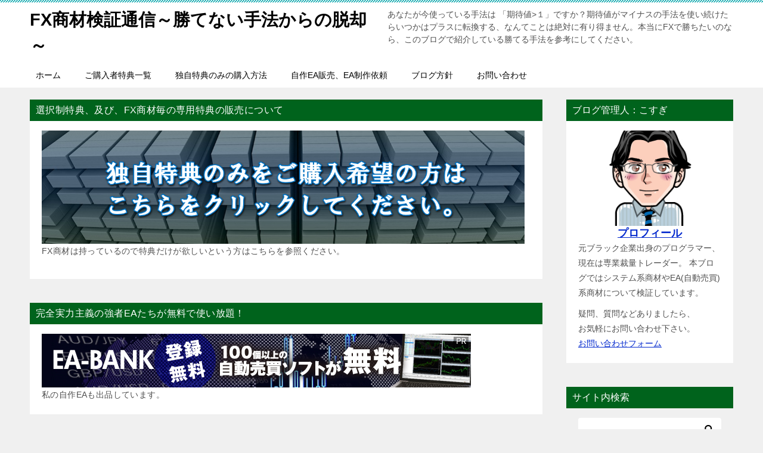

--- FILE ---
content_type: text/html; charset=UTF-8
request_url: https://fxshouzaiverify.com/page/3
body_size: 12835
content:
<!doctype html>
<html lang="ja" class="col2">
<head>
<!--グーグルアナリティクス導入 ここから-->
<!-- Global site tag (gtag.js) - Google Analytics -->
<style type="text/css">.color01{color:#00858a}.color02{color:#05a5ab}.color03{color:#b3e4e6}.color04{color:#def2f3}.color05{color:#e8f7f7}.color06{color:#d1eff0}.color07{color:#00631c}q{background:#d1eff0}table:not(.review-table) thead th{border-color:#05a5ab;background-color:#05a5ab}a:hover,a:active,a:focus{color:#00858a}.keni-header_wrap{background-image:linear-gradient(-45deg,#fff 25%,#05a5ab 25%,#05a5ab 50%,#fff 50%,#fff 75%,#05a5ab 75%,#05a5ab)}.keni-header_cont .header-mail .btn_header{color:#00858a}.site-title>a span{color:#00858a}.keni-breadcrumb-list li a:hover,.keni-breadcrumb-list li a:active,.keni-breadcrumb-list li a:focus{color:#00858a}.keni-section h1:not(.title_no-style){background-image:linear-gradient(-45deg,#fff 25%,#05a5ab 25%,#05a5ab 50%,#fff 50%,#fff 75%,#05a5ab 75%,#05a5ab)}.archive_title{background-image:linear-gradient(-45deg,#fff 25%,#05a5ab 25%,#05a5ab 50%,#fff 50%,#fff 75%,#05a5ab 75%,#05a5ab)}h2:not(.title_no-style){background:#05a5ab}.profile-box-title{background:#05a5ab}.keni-related-title{background:#05a5ab}.comments-area h2{background:#05a5ab}h3:not(.title_no-style){border-top-color:#05a5ab;border-bottom-color:#05a5ab;color:#00858a}h4:not(.title_no-style){border-bottom-color:#05a5ab;color:#00858a}h5:not(.title_no-style){color:#00858a}.keni-section h1 a:hover,.keni-section h1 a:active,.keni-section h1 a:focus,.keni-section h3 a:hover,.keni-section h3 a:active,.keni-section h3 a:focus,.keni-section h4 a:hover,.keni-section h4 a:active,.keni-section h4 a:focus,.keni-section h5 a:hover,.keni-section h5 a:active,.keni-section h5 a:focus,.keni-section h6 a:hover,.keni-section h6 a:active,.keni-section h6 a:focus{color:#00858a}.keni-section .sub-section_title{background:#00631c}.btn_style01{border-color:#00858a;color:#00858a}.btn_style02{border-color:#00858a;color:#00858a}.btn_style03{background:#05a5ab}.entry-list .entry_title a:hover,.entry-list .entry_title a:active,.entry-list .entry_title a:focus{color:#00858a}.ently_read-more .btn{border-color:#00858a;color:#00858a}.profile-box{background-color:#e8f7f7}.advance-billing-box_next-title{color:#b3e4e6}.step-chart li:nth-child(2){background-color:#def2f3}.step-chart_style01 li:nth-child(2)::after,.step-chart_style02 li:nth-child(2)::after{border-top-color:#def2f3}.step-chart li:nth-child(3){background-color:#b3e4e6}.step-chart_style01 li:nth-child(3)::after,.step-chart_style02 li:nth-child(3)::after{border-top-color:#b3e4e6}.step-chart li:nth-child(4){background-color:#05a5ab}.step-chart_style01 li:nth-child(4)::after,.step-chart_style02 li:nth-child(4)::after{border-top-color:#05a5ab}.toc-area_inner .toc-area_list>li::before{background:#05a5ab}.toc_title{color:#00858a}.list_style02 li::before{background:#05a5ab}.dl_style02 dt{background:#05a5ab}.dl_style02 dd{background:#def2f3}.accordion-list dt{background:#05a5ab}.ranking-list .review_desc_title{color:#00858a}.review_desc{background-color:#e8f7f7}.item-box .item-box_title{color:#00858a}.item-box02{background-image:linear-gradient(-45deg,#fff 25%,#05a5ab 25%,#05a5ab 50%,#fff 50%,#fff 75%,#05a5ab 75%,#05a5ab)}.item-box02 .item-box_inner{background-color:#e8f7f7}.item-box02 .item-box_title{background-color:#05a5ab}.item-box03 .item-box_title{background-color:#05a5ab}.box_style01{background-image:linear-gradient(-45deg,#fff 25%,#05a5ab 25%,#05a5ab 50%,#fff 50%,#fff 75%,#05a5ab 75%,#05a5ab)}.box_style01 .box_inner{background-color:#e8f7f7}.box_style03{background:#e8f7f7}.box_style06{background-color:#e8f7f7}.cast-box{background-image:linear-gradient(-45deg,#fff 25%,#05a5ab 25%,#05a5ab 50%,#fff 50%,#fff 75%,#05a5ab 75%,#05a5ab)}.cast-box .cast_name,.cast-box_sub .cast_name{color:#00858a}.widget .cast-box_sub .cast-box_sub_title{background-image:linear-gradient(-45deg,#05a5ab 25%,#05a5ab 50%,#fff 50%,#fff 75%,#05a5ab 75%,#05a5ab)}.voice_styl02{background-color:#e8f7f7}.voice_styl03{background-image:linear-gradient(-45deg,#fff 25%,#e8f7f7 25%,#e8f7f7 50%,#fff 50%,#fff 75%,#e8f7f7 75%,#e8f7f7)}.voice-box .voice_title{color:#00858a}.chat_style02 .bubble{background-color:#05a5ab}.chat_style02 .bubble .bubble_in{border-color:#05a5ab}.related-entry-list .related-entry_title a:hover,.related-entry-list .related-entry_title a:active,.related-entry-list .related-entry_title a:focus{color:#00858a}.interval01 span{background-color:#05a5ab}.interval02 span{background-color:#05a5ab}.page-nav .current,.page-nav li a:hover,.page-nav li a:active,.page-nav li a:focus{background:#05a5ab}.page-nav-bf .page-nav_next:hover,.page-nav-bf .page-nav_next:active,.page-nav-bf .page-nav_next:focus,.page-nav-bf .page-nav_prev:hover,.page-nav-bf .page-nav_prev:active,.page-nav-bf .page-nav_prev:focus{color:#00858a}.nav-links .nav-next a:hover,.nav-links .nav-next a:active,.nav-links .nav-next a:focus,.nav-links .nav-previous a:hover,.nav-links .nav-previous a:active,.nav-links .nav-previous a:focus{color:#00858a;text-decoration:'underline'}.commentary-box .commentary-box_title{color:#05a5ab}.calendar tfoot td a:hover,.calendar tfoot td a:active,.calendar tfoot td a:focus{color:#00858a}.form-mailmaga .form-mailmaga_title{color:#05a5ab}.form-login .form-login_title{color:#05a5ab}.form-login-item .form-login_title{color:#05a5ab}.contact-box{background-image:linear-gradient(-45deg,#fff 25%,#05a5ab 25%,#05a5ab 50%,#fff 50%,#fff 75%,#05a5ab 75%,#05a5ab)}.contact-box_inner{background-color:#e8f7f7}.contact-box .contact-box-title{background-color:#05a5ab}.contact-box_tel{color:#00858a}.widget_recent_entries .keni-section ul li a:hover,.widget_recent_entries .keni-section ul li a:active,.widget_recent_entries .keni-section ul li a:focus,.widget_archive .keni-section>ul li a:hover,.widget_archive .keni-section>ul li a:active,.widget_archive .keni-section>ul li a:focus,.widget_categories .keni-section>ul li a:hover,.widget_categories .keni-section>ul li a:active,.widget_categories .keni-section>ul li a:focus{color:#00858a}.tagcloud a::before{color:#00858a}.widget_recent_entries_img .list_widget_recent_entries_img .widget_recent_entries_img_entry_title a:hover,.widget_recent_entries_img .list_widget_recent_entries_img .widget_recent_entries_img_entry_title a:active,.widget_recent_entries_img .list_widget_recent_entries_img .widget_recent_entries_img_entry_title a:focus{color:#00858a}.keni-link-card_title a:hover,.keni-link-card_title a:active,.keni-link-card_title a:focus{color:#00858a}@media (min-width:768px){.keni-gnav_inner li a:hover,.keni-gnav_inner li a:active,.keni-gnav_inner li a:focus{border-bottom-color:#05a5ab}.step-chart_style02 li:nth-child(2)::after{border-left-color:#def2f3}.step-chart_style02 li:nth-child(3)::after{border-left-color:#b3e4e6}.step-chart_style02 li:nth-child(4)::after{border-left-color:#05a5ab}.col1 .contact-box_tel{color:#00858a}.step-chart_style02 li:nth-child(1)::after,.step-chart_style02 li:nth-child(2)::after,.step-chart_style02 li:nth-child(3)::after,.step-chart_style02 li:nth-child(4)::after{border-top-color:transparent}}@media (min-width:920px){.contact-box_tel{color:#00858a}}</style><style type="text/css">img.wp-smiley,img.emoji{display:inline!important;border:none!important;box-shadow:none!important;height:1em!important;width:1em!important;margin:0 .07em!important;vertical-align:-.1em!important;background:none!important;padding:0!important}</style><link rel='stylesheet' id='wp-block-library-css' href='https://fxshouzaiverify.com/wp-includes/css/dist/block-library/style.min.css?ver=5.4.18' type='text/css' media='all'/><link rel='stylesheet' id='contact-form-7-css' href='https://fxshouzaiverify.com/wp-content/plugins/contact-form-7/includes/css/styles.css?ver=5.3.2' type='text/css' media='all'/><link rel='stylesheet' id='keni-style-css' href='https://fxshouzaiverify.com/wp-content/themes/keni8-child/style.css?ver=5.4.18' type='text/css' media='all'/><link rel='stylesheet' id='keni_base-css' href='https://fxshouzaiverify.com/wp-content/themes/keni80_wp_standard_all_202006072129/base.css?ver=5.4.18' type='text/css' media='all'/><link rel='stylesheet' id='keni-advanced-css' href='https://fxshouzaiverify.com/wp-content/themes/keni80_wp_standard_all_202006072129/advanced.css?ver=5.4.18' type='text/css' media='all'/><link rel='stylesheet' id='my-keni_base-css' href='https://fxshouzaiverify.com/wp-content/themes/keni8-child/base.css?ver=5.4.18' type='text/css' media='all'/><link rel='stylesheet' id='my-keni-advanced-css' href='https://fxshouzaiverify.com/wp-content/themes/keni8-child/advanced.css?ver=5.4.18' type='text/css' media='all'/><style type="text/css" id="wp-custom-css">
			.keni-header .site-title, .keni-header_col1 h1.site-title {
    font-size: 1.8em;
}

/*●チェックリスト（リストタグ）*/
ul.checklist{
	margin: 0 0 1.5em;
	padding: 1em;
	padding-bottom: 0;
	border: 1px solid #414141;
}

ul.checklist li{
	margin-bottom: 1.5em;
	padding-top: 0px;
	padding-left: 24px;
	background: url(/images/icon/icon-check01-red.png) left top no-repeat;
	list-style-type: none;
}


/*------------------------------------------------------------
16、文字列の前にアイコン
-------------------------------------------------------------*/

.caution1{
	padding: 10px 0 10px 60px!important;
	background: url(/images/icon/icon-check01.png) left top no-repeat;
}

.caution2{
	padding: 10px 0 10px 60px!important;
	background: url(/images/icon/icon-check02.png) left top no-repeat;
}

.caution3{
	padding: 10px 0 10px 60px!important;
	background: url(/images/icon/icon-point01.png) left top no-repeat;
}

.caution4{
	padding: 10px 0 10px 60px!important;
	background: url(/images/icon/icon-point02.png) left top no-repeat;
}

.caution5{
	padding: 7px 0 7px 45px!important;
	background: url(/images/icon/icon-check03.png) left top no-repeat;
}

.caution6{
	padding: 7px 0 7px 45px!important;
	background: url(/images/icon/icon-point03.png) left top no-repeat;
}

.caution7{
	padding: 10px 0 10px 60px!important;
	background: url(/images/icon/icon-check07.png) left top no-repeat;
}

.caution8{
	padding: 10px 0 10px 60px!important;
	background: url(/images/icon/icon-check08.png) left top no-repeat;
}


/*------------------------------------------------------------
13、box・・・蛍光ペンのようなボックスの設定
-------------------------------------------------------------*/

.box-yellow{ padding:2px;background-color: #ff9!important; }/*黄色*/
.box-aqua{ padding:2px;background-color: #9ff!important; }/*水色*/
.box-gray{ padding:2px;background-color: #eee!important; }/*灰色*/
.box-red{ padding:2px;background-color: #fcc!important; }/*赤色*/


.magenta{ color: #e4007f!important; }/*マジェンタ*/
		</style><style></style><style type="text/css">.color01{color:#00858a}.color02{color:#05a5ab}.color03{color:#b3e4e6}.color04{color:#def2f3}.color05{color:#e8f7f7}.color06{color:#d1eff0}.color07{color:#00631c}q{background:#d1eff0}table:not(.review-table) thead th{border-color:#05a5ab;background-color:#05a5ab}a:hover,a:active,a:focus{color:#00858a}.keni-header_wrap{background-image:linear-gradient(-45deg,#fff 25%,#05a5ab 25%,#05a5ab 50%,#fff 50%,#fff 75%,#05a5ab 75%,#05a5ab)}.keni-header_cont .header-mail .btn_header{color:#00858a}.site-title>a span{color:#00858a}.keni-breadcrumb-list li a:hover,.keni-breadcrumb-list li a:active,.keni-breadcrumb-list li a:focus{color:#00858a}.keni-section h1:not(.title_no-style){background-image:linear-gradient(-45deg,#fff 25%,#05a5ab 25%,#05a5ab 50%,#fff 50%,#fff 75%,#05a5ab 75%,#05a5ab)}.archive_title{background-image:linear-gradient(-45deg,#fff 25%,#05a5ab 25%,#05a5ab 50%,#fff 50%,#fff 75%,#05a5ab 75%,#05a5ab)}h2:not(.title_no-style){background:#05a5ab}.profile-box-title{background:#05a5ab}.keni-related-title{background:#05a5ab}.comments-area h2{background:#05a5ab}h3:not(.title_no-style){border-top-color:#05a5ab;border-bottom-color:#05a5ab;color:#00858a}h4:not(.title_no-style){border-bottom-color:#05a5ab;color:#00858a}h5:not(.title_no-style){color:#00858a}.keni-section h1 a:hover,.keni-section h1 a:active,.keni-section h1 a:focus,.keni-section h3 a:hover,.keni-section h3 a:active,.keni-section h3 a:focus,.keni-section h4 a:hover,.keni-section h4 a:active,.keni-section h4 a:focus,.keni-section h5 a:hover,.keni-section h5 a:active,.keni-section h5 a:focus,.keni-section h6 a:hover,.keni-section h6 a:active,.keni-section h6 a:focus{color:#00858a}.keni-section .sub-section_title{background:#00631c}.btn_style01{border-color:#00858a;color:#00858a}.btn_style02{border-color:#00858a;color:#00858a}.btn_style03{background:#05a5ab}.entry-list .entry_title a:hover,.entry-list .entry_title a:active,.entry-list .entry_title a:focus{color:#00858a}.ently_read-more .btn{border-color:#00858a;color:#00858a}.profile-box{background-color:#e8f7f7}.advance-billing-box_next-title{color:#b3e4e6}.step-chart li:nth-child(2){background-color:#def2f3}.step-chart_style01 li:nth-child(2)::after,.step-chart_style02 li:nth-child(2)::after{border-top-color:#def2f3}.step-chart li:nth-child(3){background-color:#b3e4e6}.step-chart_style01 li:nth-child(3)::after,.step-chart_style02 li:nth-child(3)::after{border-top-color:#b3e4e6}.step-chart li:nth-child(4){background-color:#05a5ab}.step-chart_style01 li:nth-child(4)::after,.step-chart_style02 li:nth-child(4)::after{border-top-color:#05a5ab}.toc-area_inner .toc-area_list>li::before{background:#05a5ab}.toc_title{color:#00858a}.list_style02 li::before{background:#05a5ab}.dl_style02 dt{background:#05a5ab}.dl_style02 dd{background:#def2f3}.accordion-list dt{background:#05a5ab}.ranking-list .review_desc_title{color:#00858a}.review_desc{background-color:#e8f7f7}.item-box .item-box_title{color:#00858a}.item-box02{background-image:linear-gradient(-45deg,#fff 25%,#05a5ab 25%,#05a5ab 50%,#fff 50%,#fff 75%,#05a5ab 75%,#05a5ab)}.item-box02 .item-box_inner{background-color:#e8f7f7}.item-box02 .item-box_title{background-color:#05a5ab}.item-box03 .item-box_title{background-color:#05a5ab}.box_style01{background-image:linear-gradient(-45deg,#fff 25%,#05a5ab 25%,#05a5ab 50%,#fff 50%,#fff 75%,#05a5ab 75%,#05a5ab)}.box_style01 .box_inner{background-color:#e8f7f7}.box_style03{background:#e8f7f7}.box_style06{background-color:#e8f7f7}.cast-box{background-image:linear-gradient(-45deg,#fff 25%,#05a5ab 25%,#05a5ab 50%,#fff 50%,#fff 75%,#05a5ab 75%,#05a5ab)}.cast-box .cast_name,.cast-box_sub .cast_name{color:#00858a}.widget .cast-box_sub .cast-box_sub_title{background-image:linear-gradient(-45deg,#05a5ab 25%,#05a5ab 50%,#fff 50%,#fff 75%,#05a5ab 75%,#05a5ab)}.voice_styl02{background-color:#e8f7f7}.voice_styl03{background-image:linear-gradient(-45deg,#fff 25%,#e8f7f7 25%,#e8f7f7 50%,#fff 50%,#fff 75%,#e8f7f7 75%,#e8f7f7)}.voice-box .voice_title{color:#00858a}.chat_style02 .bubble{background-color:#05a5ab}.chat_style02 .bubble .bubble_in{border-color:#05a5ab}.related-entry-list .related-entry_title a:hover,.related-entry-list .related-entry_title a:active,.related-entry-list .related-entry_title a:focus{color:#00858a}.interval01 span{background-color:#05a5ab}.interval02 span{background-color:#05a5ab}.page-nav .current,.page-nav li a:hover,.page-nav li a:active,.page-nav li a:focus{background:#05a5ab}.page-nav-bf .page-nav_next:hover,.page-nav-bf .page-nav_next:active,.page-nav-bf .page-nav_next:focus,.page-nav-bf .page-nav_prev:hover,.page-nav-bf .page-nav_prev:active,.page-nav-bf .page-nav_prev:focus{color:#00858a}.nav-links .nav-next a:hover,.nav-links .nav-next a:active,.nav-links .nav-next a:focus,.nav-links .nav-previous a:hover,.nav-links .nav-previous a:active,.nav-links .nav-previous a:focus{color:#00858a;text-decoration:'underline'}.commentary-box .commentary-box_title{color:#05a5ab}.calendar tfoot td a:hover,.calendar tfoot td a:active,.calendar tfoot td a:focus{color:#00858a}.form-mailmaga .form-mailmaga_title{color:#05a5ab}.form-login .form-login_title{color:#05a5ab}.form-login-item .form-login_title{color:#05a5ab}.contact-box{background-image:linear-gradient(-45deg,#fff 25%,#05a5ab 25%,#05a5ab 50%,#fff 50%,#fff 75%,#05a5ab 75%,#05a5ab)}.contact-box_inner{background-color:#e8f7f7}.contact-box .contact-box-title{background-color:#05a5ab}.contact-box_tel{color:#00858a}.widget_recent_entries .keni-section ul li a:hover,.widget_recent_entries .keni-section ul li a:active,.widget_recent_entries .keni-section ul li a:focus,.widget_archive .keni-section>ul li a:hover,.widget_archive .keni-section>ul li a:active,.widget_archive .keni-section>ul li a:focus,.widget_categories .keni-section>ul li a:hover,.widget_categories .keni-section>ul li a:active,.widget_categories .keni-section>ul li a:focus{color:#00858a}.tagcloud a::before{color:#00858a}.widget_recent_entries_img .list_widget_recent_entries_img .widget_recent_entries_img_entry_title a:hover,.widget_recent_entries_img .list_widget_recent_entries_img .widget_recent_entries_img_entry_title a:active,.widget_recent_entries_img .list_widget_recent_entries_img .widget_recent_entries_img_entry_title a:focus{color:#00858a}.keni-link-card_title a:hover,.keni-link-card_title a:active,.keni-link-card_title a:focus{color:#00858a}@media (min-width:768px){.keni-gnav_inner li a:hover,.keni-gnav_inner li a:active,.keni-gnav_inner li a:focus{border-bottom-color:#05a5ab}.step-chart_style02 li:nth-child(2)::after{border-left-color:#def2f3}.step-chart_style02 li:nth-child(3)::after{border-left-color:#b3e4e6}.step-chart_style02 li:nth-child(4)::after{border-left-color:#05a5ab}.col1 .contact-box_tel{color:#00858a}.step-chart_style02 li:nth-child(1)::after,.step-chart_style02 li:nth-child(2)::after,.step-chart_style02 li:nth-child(3)::after,.step-chart_style02 li:nth-child(4)::after{border-top-color:transparent}}@media (min-width:920px){.contact-box_tel{color:#00858a}}</style><script async src="https://www.googletagmanager.com/gtag/js?id=UA-118783945-1" type="text/psajs" data-pagespeed-orig-index="0"></script>
<script type="text/psajs" data-pagespeed-orig-index="1">window.dataLayer=window.dataLayer||[];function gtag(){dataLayer.push(arguments);}gtag('js',new Date());gtag('config','UA-118783945-1');</script>
<!--グーグルアナリティクス導入 ここまで-->	<meta charset="UTF-8">
<meta name="viewport" content="width=device-width, initial-scale=1">
<link rel="profile" href="http://gmpg.org/xfn/11">
<title>FX商材検証通信～勝てない手法からの脱却 ｜ ページ 3</title>
<script type="text/psajs" data-pagespeed-orig-index="2">var ajaxurl='https://fxshouzaiverify.com/wp-admin/admin-ajax.php';var sns_cnt=true;</script>
<link rel='dns-prefetch' href='//s.w.org'/>
<link rel="alternate" type="application/rss+xml" title="FX商材検証通信～勝てない手法からの脱却～ &raquo; フィード" href="https://fxshouzaiverify.com/feed"/>
<link rel="alternate" type="application/rss+xml" title="FX商材検証通信～勝てない手法からの脱却～ &raquo; コメントフィード" href="https://fxshouzaiverify.com/comments/feed"/>
<script data-pagespeed-orig-type="text/javascript" type="text/psajs" data-pagespeed-orig-index="3">window._wpemojiSettings={"baseUrl":"https:\/\/s.w.org\/images\/core\/emoji\/12.0.0-1\/72x72\/","ext":".png","svgUrl":"https:\/\/s.w.org\/images\/core\/emoji\/12.0.0-1\/svg\/","svgExt":".svg","source":{"concatemoji":"https:\/\/fxshouzaiverify.com\/wp-includes\/js\/wp-emoji-release.min.js?ver=5.4.18"}};!function(e,a,t){var n,r,o,i=a.createElement("canvas"),p=i.getContext&&i.getContext("2d");function s(e,t){var a=String.fromCharCode;p.clearRect(0,0,i.width,i.height),p.fillText(a.apply(this,e),0,0);e=i.toDataURL();return p.clearRect(0,0,i.width,i.height),p.fillText(a.apply(this,t),0,0),e===i.toDataURL()}function c(e){var t=a.createElement("script");t.src=e,t.defer=t.type="text/javascript",a.getElementsByTagName("head")[0].appendChild(t)}for(o=Array("flag","emoji"),t.supports={everything:!0,everythingExceptFlag:!0},r=0;r<o.length;r++)t.supports[o[r]]=function(e){if(!p||!p.fillText)return!1;switch(p.textBaseline="top",p.font="600 32px Arial",e){case"flag":return s([127987,65039,8205,9895,65039],[127987,65039,8203,9895,65039])?!1:!s([55356,56826,55356,56819],[55356,56826,8203,55356,56819])&&!s([55356,57332,56128,56423,56128,56418,56128,56421,56128,56430,56128,56423,56128,56447],[55356,57332,8203,56128,56423,8203,56128,56418,8203,56128,56421,8203,56128,56430,8203,56128,56423,8203,56128,56447]);case"emoji":return!s([55357,56424,55356,57342,8205,55358,56605,8205,55357,56424,55356,57340],[55357,56424,55356,57342,8203,55358,56605,8203,55357,56424,55356,57340])}return!1}(o[r]),t.supports.everything=t.supports.everything&&t.supports[o[r]],"flag"!==o[r]&&(t.supports.everythingExceptFlag=t.supports.everythingExceptFlag&&t.supports[o[r]]);t.supports.everythingExceptFlag=t.supports.everythingExceptFlag&&!t.supports.flag,t.DOMReady=!1,t.readyCallback=function(){t.DOMReady=!0},t.supports.everything||(n=function(){t.readyCallback()},a.addEventListener?(a.addEventListener("DOMContentLoaded",n,!1),e.addEventListener("load",n,!1)):(e.attachEvent("onload",n),a.attachEvent("onreadystatechange",function(){"complete"===a.readyState&&t.readyCallback()})),(n=t.source||{}).concatemoji?c(n.concatemoji):n.wpemoji&&n.twemoji&&(c(n.twemoji),c(n.wpemoji)))}(window,document,window._wpemojiSettings);</script>
<link rel="canonical" href="https://fxshouzaiverify.com/page/3"/>
<link rel='https://api.w.org/' href='https://fxshouzaiverify.com/wp-json/'/>
<link rel="EditURI" type="application/rsd+xml" title="RSD" href="https://fxshouzaiverify.com/xmlrpc.php?rsd"/>
<meta name="description" content="あなたが今使っている手法は 「期待値&gt;１」ですか？期待値がマイナスの手法を使い続けたらいつかはプラスに転換する、なんてことは絶対に有り得ません。本当にFXで勝ちたいのなら、このブログで紹介している勝てる手法を参考にしてください。">
<!--OGP-->
<meta property="og:type" content="article"/>
<meta property="og:url" content="https://fxshouzaiverify.com"/>
<meta property="og:title" content="FX商材検証通信～勝てない手法からの脱却"/>
<meta property="og:description" content="あなたが今使っている手法は 「期待値&gt;１」ですか？期待値がマイナスの手法を使い続けたらいつかはプラスに転換する、なんてことは絶対に有り得ません。本当にFXで勝ちたいのなら、このブログで紹介している勝てる手法を参考にしてください。">
<meta property="og:site_name" content="FX商材検証通信～勝てない手法からの脱却～">
<meta property="og:image" content="0">
<meta property="og:locale" content="ja_JP">
<!--OGP-->
<!-- Twitter Cards -->
<meta name="twitter:site" content="0"/>
<meta name="twitter:title" content="FX商材検証通信～勝てない手法からの脱却"/>
<meta name="twitter:description" content="あなたが今使っている手法は 「期待値&gt;１」ですか？期待値がマイナスの手法を使い続けたらいつかはプラスに転換する、なんてことは絶対に有り得ません。本当にFXで勝ちたいのなら、このブログで紹介している勝てる手法を参考にしてください。"/>
<meta name="twitter:image" content="0"/>
<!--/Twitter Cards-->
<link rel="prev" href="https://fxshouzaiverify.com/page/2"/>
<link rel="next" href="https://fxshouzaiverify.com/page/4"/>
<link rel="icon" href="https://fxshouzaiverify.com/wp-content/uploads/2020/06/fabi03-150x150.png" sizes="32x32"/>
<link rel="icon" href="https://fxshouzaiverify.com/wp-content/uploads/2020/06/fabi03-300x300.png" sizes="192x192"/>
<link rel="apple-touch-icon" href="https://fxshouzaiverify.com/wp-content/uploads/2020/06/fabi03-300x300.png"/>
<meta name="msapplication-TileImage" content="https://fxshouzaiverify.com/wp-content/uploads/2020/06/fabi03-300x300.png"/>
</head>
<body class="home blog paged paged-3"><noscript><meta HTTP-EQUIV="refresh" content="0;url='https://fxshouzaiverify.com/page/3?PageSpeed=noscript'" /><style><!--table,div,span,font,p{display:none} --></style><div style="display:block">Please click <a href="https://fxshouzaiverify.com/page/3?PageSpeed=noscript">here</a> if you are not redirected within a few seconds.</div></noscript><!--ページの属性-->
<div id="top" class="keni-container">
<!--▼▼ ヘッダー ▼▼-->
<div class="keni-header_wrap">
<div class="keni-header_outer">
<header class="keni-header keni-header_col1">
<div class="keni-header_inner">
<h1 class="site-title"><a href="https://fxshouzaiverify.com/" rel="home">FX商材検証通信～勝てない手法からの脱却～</a></h1>
<div class="keni-header_cont">
<p class="site-description">あなたが今使っている手法は 「期待値&gt;１」ですか？期待値がマイナスの手法を使い続けたらいつかはプラスに転換する、なんてことは絶対に有り得ません。本当にFXで勝ちたいのなら、このブログで紹介している勝てる手法を参考にしてください。</p>	</div>
</div><!--keni-header_inner-->
</header><!--keni-header-->	</div><!--keni-header_outer-->
</div><!--keni-header_wrap-->
<!--▲▲ ヘッダー ▲▲-->
<div id="click-space"></div>
<!--▼▼ グローバルナビ ▼▼-->
<div class="keni-gnav_wrap">
<div class="keni-gnav_outer">
<nav class="keni-gnav">
<div class="keni-gnav_inner">
<ul id="menu" class="keni-gnav_cont">
<li id="menu-item-2223" class="menu-item menu-item-type-custom menu-item-object-custom current-menu-item menu-item-home menu-item-2223"><a href="https://fxshouzaiverify.com/">ホーム</a></li>
<li id="menu-item-2225" class="menu-item menu-item-type-post_type menu-item-object-page menu-item-2225"><a href="https://fxshouzaiverify.com/tokuten">ご購入者特典一覧</a></li>
<li id="menu-item-2226" class="menu-item menu-item-type-post_type menu-item-object-page menu-item-2226"><a href="https://fxshouzaiverify.com/tokutensales">独自特典のみの購入方法</a></li>
<li id="menu-item-2224" class="menu-item menu-item-type-post_type menu-item-object-post menu-item-2224"><a href="https://fxshouzaiverify.com/archives/2184">自作EA販売、EA制作依頼</a></li>
<li id="menu-item-2227" class="menu-item menu-item-type-post_type menu-item-object-page menu-item-2227"><a href="https://fxshouzaiverify.com/blogconcept">ブログ方針</a></li>
<li id="menu-item-2228" class="menu-item menu-item-type-post_type menu-item-object-page menu-item-2228"><a href="https://fxshouzaiverify.com/contact">お問い合わせ</a></li>
<li class="menu-search"><div class="search-box">
<form role="search" method="get" id="keni_search" class="searchform" action="https://fxshouzaiverify.com/">
<input type="text" value="" name="s"><button class="btn-search"><img src="https://fxshouzaiverify.com/wp-content/themes/keni80_wp_standard_all_202006072129/images/icon/search_black.svg" width="18" height="18" alt="検索"></button>
</form>
</div></li>
</ul>
</div>
<div class="keni-gnav_btn_wrap">
<div class="keni-gnav_btn"><span class="keni-gnav_btn_icon-open"></span></div>
</div>
</nav>
</div>
</div>
<div class="keni-main_wrap">
<div class="keni-main_outer">
<!--▼▼ メインコンテンツ ▼▼-->
<main id="main" class="keni-main">
<div class="keni-main_inner">
<header>
<h1 class="page-title screen-reader-text"></h1>
</header>
<aside class="free-area free-area_before-title">
<div id="media_image-2" class="keni-section_wrap widget widget_media_image"><section class="keni-section"><div class="sub-section_title">選択制特典、及び、FX商材毎の専用特典の販売について</div><figure style="width: 810px" class="wp-caption alignnone"><a href="https://fxshouzaiverify.com/tokutensales" target="_blank" rel="noopener noreferrer"><img width="810" height="190" src="https://fxshouzaiverify.com/wp-content/uploads/2020/06/dokuji03.png" class="image wp-image-2378  attachment-full size-full" alt="独自特典の案内" style="max-width: 100%; height: auto;" title="選択制特典、及び、FX商材毎の専用特典の販売について" srcset="https://fxshouzaiverify.com/wp-content/uploads/2020/06/dokuji03.png 810w, https://fxshouzaiverify.com/wp-content/uploads/2020/06/dokuji03-300x70.png 300w, https://fxshouzaiverify.com/wp-content/uploads/2020/06/dokuji03-768x180.png 768w" sizes="(max-width: 810px) 100vw, 810px"/></a><figcaption class="wp-caption-text">FX商材は持っているので特典だけが欲しいという方はこちらを参照ください。</figcaption></figure></section></div><div id="custom_html-13" class="widget_text keni-section_wrap widget widget_custom_html"><section class="widget_text keni-section"><div class="sub-section_title">完全実力主義の強者EAたちが無料で使い放題！</div><div class="textwidget custom-html-widget"><script src="https://ea-bank.com/dykq/zb003_72rc5m.js" type="text/psajs" data-pagespeed-orig-index="4"></script><a href="https://ea-bank.jp/l/c/eQOTFmWh/fP8RrXrR/"><img class="zb003_72rc5m" alt="EA-BANK"></a><br>
私の自作EAも出品しています。</div></section></div>	</aside><!-- #secondary -->
<div class="keni-section_wrap keni-section_wrap_style02"><div class="keni-section"><div class="entry-list entry-list_style01">
<article id="post-2466" class="post-2466 post type-post status-publish format-standard has-post-thumbnail category-uraeaseminar entry-list_item">
<div class="entry">
<figure class="entry_thumb">
<a href="https://fxshouzaiverify.com/archives/2466">
<img width="90" height="90" src="https://fxshouzaiverify.com/wp-content/uploads/2020/05/uraeabannar.png" class="attachment-post-thumbnail size-post-thumbnail wp-post-image" alt="" loading="lazy" srcset="https://fxshouzaiverify.com/wp-content/uploads/2020/05/uraeabannar.png 90w, https://fxshouzaiverify.com/wp-content/uploads/2020/05/uraeabannar-60x60.png 60w" sizes="(max-width: 90px) 100vw, 90px"/>	</a>
</figure>
<div class="entry_inner">
<h2 class="entry_title"><a href="https://fxshouzaiverify.com/archives/2466">裏講座・ＥＡプログラミングセミナーをベースにした4つのEAを出品中</a></h2>
<div class="entry_status">
<ul class="entry_date">
<li class="entry_date_item">公開日：<time itemprop="datePublished" datetime="2020-10-06T12:05:38+09:00" content="2020-10-06T12:05:38+09:00">2020年10月6日</time></li>	</ul>
<ul class="entry_category">
<li class="entry_category_item uraeaseminar" style="background-color: #08bf26;"><a href="https://fxshouzaiverify.com/archives/category/uraeaseminar" style="color: #FFF;">裏講座・ＥＡプログラミングセミナー</a></li>	</ul>
</div>
<div class="entry_description">
現在私は、某EA販売サイトに6つのEAを出品しています。 そのうちの2つが「ＥＡプログラミングセミナー」をベースにして開発したものであり、 4つが「裏講座・ＥＡプログラミングセミナー」をベースにして開発したものです。 & [&hellip;]	</div>
<div class="ently_read-more">
<a href="https://fxshouzaiverify.com/archives/2466" class="btn dir-arw_r"><span class="icon_arrow_s_right"></span>続きを読む</a>
</div>
</div>
</div>
</article>
<article id="post-2462" class="post-2462 post type-post status-publish format-standard has-post-thumbnail category-fxmissionzero entry-list_item">
<div class="entry">
<figure class="entry_thumb">
<a href="https://fxshouzaiverify.com/archives/2462">
<img width="90" height="90" src="https://fxshouzaiverify.com/wp-content/uploads/2015/03/fxmissionzerobannar.png" class="attachment-post-thumbnail size-post-thumbnail wp-post-image" alt="" loading="lazy" srcset="https://fxshouzaiverify.com/wp-content/uploads/2015/03/fxmissionzerobannar.png 90w, https://fxshouzaiverify.com/wp-content/uploads/2015/03/fxmissionzerobannar-60x60.png 60w" sizes="(max-width: 90px) 100vw, 90px"/>	</a>
</figure>
<div class="entry_inner">
<h2 class="entry_title"><a href="https://fxshouzaiverify.com/archives/2462">鹿子木式FX 勝ちパターン１自動表示インジケーターよりも優秀です</a></h2>
<div class="entry_status">
<ul class="entry_date">
<li class="entry_date_item">公開日：<time itemprop="datePublished" datetime="2020-09-27T19:04:14+09:00" content="2020-09-27T19:04:14+09:00">2020年9月27日</time></li>	</ul>
<ul class="entry_category">
<li class="entry_category_item fxmissionzero" style="background-color: #0d8785;"><a href="https://fxshouzaiverify.com/archives/category/fxmissionzero" style="color: #FFF;">FXMISSIONZERO(販売終了)</a></li>	</ul>
</div>
<div class="entry_description">
FX MISSION ZEROが販売終了となったのは2018年なんですが、 私が開発した独自特典 『MISSION 001 エントリーお知らせインジケーター』 『MISSION 005 エントリーお知らせインジケーター』 [&hellip;]	</div>
<div class="ently_read-more">
<a href="https://fxshouzaiverify.com/archives/2462" class="btn dir-arw_r"><span class="icon_arrow_s_right"></span>続きを読む</a>
</div>
</div>
</div>
</article>
<article id="post-2459" class="post-2459 post type-post status-publish format-standard has-post-thumbnail category-daisimindoc entry-list_item">
<div class="entry">
<figure class="entry_thumb">
<a href="https://fxshouzaiverify.com/archives/2459">
<img width="90" height="90" src="https://fxshouzaiverify.com/wp-content/uploads/2020/04/daidocbannar-e1585914037981.png" class="attachment-post-thumbnail size-post-thumbnail wp-post-image" alt="" loading="lazy"/>	</a>
</figure>
<div class="entry_inner">
<h2 class="entry_title"><a href="https://fxshouzaiverify.com/archives/2459">大市民流FX DOC守破離メソッドのEAに関する質問をシェアします</a></h2>
<div class="entry_status">
<ul class="entry_date">
<li class="entry_date_item">公開日：<time itemprop="datePublished" datetime="2020-09-20T17:11:18+09:00" content="2020-09-20T17:11:18+09:00">2020年9月20日</time></li>	</ul>
<ul class="entry_category">
<li class="entry_category_item daisimindoc" style="background-color: #06217a;"><a href="https://fxshouzaiverify.com/archives/category/daisimindoc" style="color: #FFF;">大市民流FX DOC守破離メソッド</a></li>	</ul>
</div>
<div class="entry_description">
過去の「大市民流FX DOC守破離メソッド」の記事の中で、 「大市民流FX DOC守破離メソッドのEA(自動売買)に関して 　欲しい方には有料で提供します」 と小さい文字でチラッと告知したところ、 多くの方からお問い合わ [&hellip;]	</div>
<div class="ently_read-more">
<a href="https://fxshouzaiverify.com/archives/2459" class="btn dir-arw_r"><span class="icon_arrow_s_right"></span>続きを読む</a>
</div>
</div>
</div>
</article>
<article id="post-2458" class="post-2458 post type-post status-publish format-standard has-post-thumbnail category-originalea entry-list_item">
<div class="entry">
<figure class="entry_thumb">
<a href="https://fxshouzaiverify.com/archives/2458">
<img width="830" height="827" src="https://fxshouzaiverify.com/wp-content/uploads/2020/09/chart2009501.png" class="attachment-post-thumbnail size-post-thumbnail wp-post-image" alt="nanpin20091501" loading="lazy" srcset="https://fxshouzaiverify.com/wp-content/uploads/2020/09/chart2009501.png 830w, https://fxshouzaiverify.com/wp-content/uploads/2020/09/chart2009501-500x498.png 500w, https://fxshouzaiverify.com/wp-content/uploads/2020/09/chart2009501-150x150.png 150w, https://fxshouzaiverify.com/wp-content/uploads/2020/09/chart2009501-768x765.png 768w, https://fxshouzaiverify.com/wp-content/uploads/2020/09/chart2009501-300x300.png 300w" sizes="(max-width: 830px) 100vw, 830px"/>	</a>
</figure>
<div class="entry_inner">
<h2 class="entry_title"><a href="https://fxshouzaiverify.com/archives/2458">ナンピンとトレンドフォローを融合させたEAを開発</a></h2>
<div class="entry_status">
<ul class="entry_date">
<li class="entry_date_item">公開日：<time itemprop="datePublished" datetime="2020-09-15T12:18:27+09:00" content="2020-09-15T12:18:27+09:00">2020年9月15日</time></li>	</ul>
<ul class="entry_category">
<li class="entry_category_item originalea" style="background-color: #7224b7;"><a href="https://fxshouzaiverify.com/archives/category/originalea" style="color: #FFF;">自作EA</a></li>	</ul>
</div>
<div class="entry_description">
本ブログで紹介している「裏講座・ＥＡプログラミングセミナー」で 勉強すればナンピン系EAが開発できるようになります。 私も本商材でさまざまなノウハウ、テクニック、構文などを学び プログラマーの立場としても大変有意義でした [&hellip;]	</div>
<div class="ently_read-more">
<a href="https://fxshouzaiverify.com/archives/2458" class="btn dir-arw_r"><span class="icon_arrow_s_right"></span>続きを読む</a>
</div>
</div>
</div>
</article>
<article id="post-2452" class="post-2452 post type-post status-publish format-standard has-post-thumbnail category-eaprogrammingseminar entry-list_item">
<div class="entry">
<figure class="entry_thumb">
<a href="https://fxshouzaiverify.com/archives/2452">
<img width="90" height="90" src="https://fxshouzaiverify.com/wp-content/uploads/2019/09/easeminarbannar.png" class="attachment-post-thumbnail size-post-thumbnail wp-post-image" alt="" loading="lazy" srcset="https://fxshouzaiverify.com/wp-content/uploads/2019/09/easeminarbannar.png 90w, https://fxshouzaiverify.com/wp-content/uploads/2019/09/easeminarbannar-60x60.png 60w" sizes="(max-width: 90px) 100vw, 90px"/>	</a>
</figure>
<div class="entry_inner">
<h2 class="entry_title"><a href="https://fxshouzaiverify.com/archives/2452">EAプログラミングセミナー～独自特典のソースコードは提供しません</a></h2>
<div class="entry_status">
<ul class="entry_date">
<li class="entry_date_item">公開日：<time itemprop="datePublished" datetime="2020-09-06T19:27:01+09:00" content="2020-09-06T19:27:01+09:00">2020年9月6日</time></li>	</ul>
<ul class="entry_category">
<li class="entry_category_item eaprogrammingseminar" style="background-color: #33baff;"><a href="https://fxshouzaiverify.com/archives/category/eaprogrammingseminar" style="color: #FFF;">EAプログラミングセミナー</a></li>	</ul>
</div>
<div class="entry_description">
「ＥＡプログラミングセミナー」購入者様に提供している 私からの独自特典第三弾 『SwingSystem_for_Dveloper(USDJPY版)』ですが、 これはコンパイル後の実行ファイル(拡張子ex4)を提供するもの [&hellip;]	</div>
<div class="ently_read-more">
<a href="https://fxshouzaiverify.com/archives/2452" class="btn dir-arw_r"><span class="icon_arrow_s_right"></span>続きを読む</a>
</div>
</div>
</div>
</article>
</div></div></div><nav class="page-nav"><ol><li class="page-nav_prev"><a href="https://fxshouzaiverify.com/page/2">前へ</a></li><li><a href="https://fxshouzaiverify.com/">1</a></li><li><a href="https://fxshouzaiverify.com/page/2">2</a></li><li class="current">3</li><li><a href="https://fxshouzaiverify.com/page/4">4</a></li><li><a href="https://fxshouzaiverify.com/page/5">5</a></li><li><a href="https://fxshouzaiverify.com/page/6">6</a></li><li><a href="https://fxshouzaiverify.com/page/7">7</a></li><li class="page-nav_next"><a href="https://fxshouzaiverify.com/page/4">次へ</a></li></ol></nav>	<aside class="free-area free-area_after-cont">
<div id="media_image-4" class="keni-section_wrap widget widget_media_image"><section class="keni-section"><h3 class="sub-section_title">こすぎ運営の別ブログ(本館)</h3><figure style="width: 636px" class="wp-caption alignnone"><a href="https://tradelab.info/" target="_blank" rel="noopener noreferrer"><img width="636" height="128" src="https://fxshouzaiverify.com/wp-content/uploads/2020/06/fxlab05.png" class="image wp-image-2379  attachment-full size-full" alt="FX初心者の為の情報商材レビュー通信" style="max-width: 100%; height: auto;" title="こすぎ運営の別ブログ(本館)" srcset="https://fxshouzaiverify.com/wp-content/uploads/2020/06/fxlab05.png 636w, https://fxshouzaiverify.com/wp-content/uploads/2020/06/fxlab05-300x60.png 300w" sizes="(max-width: 636px) 100vw, 636px"/></a><figcaption class="wp-caption-text">優良な裁量系FX商材を知りたい方は、私が運営しているこちらのブログにも来てください。</figcaption></figure></section></div><div id="categories-4" class="keni-section_wrap widget widget_categories"><section class="keni-section"><h3 class="sub-section_title">カテゴリー</h3>	<ul>
<li class="cat-item cat-item-144"><a href="https://fxshouzaiverify.com/archives/category/daisimindoc">大市民流FX DOC守破離メソッド (10)</a>
</li>
<li class="cat-item cat-item-139"><a href="https://fxshouzaiverify.com/archives/category/fxrealize">FX Realize (29)</a>
</li>
<li class="cat-item cat-item-142"><a href="https://fxshouzaiverify.com/archives/category/eaprogrammingseminar">EAプログラミングセミナー (13)</a>
</li>
<li class="cat-item cat-item-145"><a href="https://fxshouzaiverify.com/archives/category/uraeaseminar">裏講座・ＥＡプログラミングセミナー (6)</a>
</li>
<li class="cat-item cat-item-6"><a href="https://fxshouzaiverify.com/archives/category/pu-sansiki">ぷーさん式トレンドフォロー手法 トレードマニュアル輝 (28)</a>
</li>
<li class="cat-item cat-item-131"><a href="https://fxshouzaiverify.com/archives/category/toretenworldfx">トレテンワールドFX (26)</a>
</li>
<li class="cat-item cat-item-13"><a href="https://fxshouzaiverify.com/archives/category/originalea">自作EA (49)</a>
</li>
<li class="cat-item cat-item-141"><a href="https://fxshouzaiverify.com/archives/category/gemforex">GemForex (4)</a>
</li>
<li class="cat-item cat-item-134"><a href="https://fxshouzaiverify.com/archives/category/avaswingsystem">Ava Swing System(販売終了) (26)</a>
</li>
<li class="cat-item cat-item-22"><a href="https://fxshouzaiverify.com/archives/category/fxmissionzero">FXMISSIONZERO(販売終了) (55)</a>
</li>
<li class="cat-item cat-item-94"><a href="https://fxshouzaiverify.com/archives/category/daisiminryufx">大市民流FX資産構築メソッド(販売終了) (23)</a>
</li>
<li class="cat-item cat-item-128"><a href="https://fxshouzaiverify.com/archives/category/beartimefx">Bear Time FX(販売終了) (21)</a>
</li>
<li class="cat-item cat-item-79"><a href="https://fxshouzaiverify.com/archives/category/goldclanfx">ゴールドクランFX(販売終了) (10)</a>
</li>
<li class="cat-item cat-item-33"><a href="https://fxshouzaiverify.com/archives/category/newtonfx">ニュートンFX(販売終了) (16)</a>
</li>
<li class="cat-item cat-item-5"><a href="https://fxshouzaiverify.com/archives/category/jackiebollinger">ジャッキー・ボリンジャー(販売終了） (87)</a>
</li>
<li class="cat-item cat-item-63"><a href="https://fxshouzaiverify.com/archives/category/rachelbollinger">レイチェルボリンジャー（販売終了） (5)</a>
</li>
<li class="cat-item cat-item-137"><a href="https://fxshouzaiverify.com/archives/category/splashsystem">Splash System(販売終了) (14)</a>
</li>
<li class="cat-item cat-item-114"><a href="https://fxshouzaiverify.com/archives/category/forex-shogun">FOREX SHOGUN(販売終了) (20)</a>
</li>
<li class="cat-item cat-item-46"><a href="https://fxshouzaiverify.com/archives/category/genesistrader">GenesisTrader(販売終了) (6)</a>
</li>
<li class="cat-item cat-item-36"><a href="https://fxshouzaiverify.com/archives/category/paradigmtraderfx">パラダイムトレーダーFX(販売終了) (8)</a>
</li>
<li class="cat-item cat-item-49"><a href="https://fxshouzaiverify.com/archives/category/davetracefx">デブトレFX(販売終了) (3)</a>
</li>
</ul>
</section></div>	</aside><!-- #secondary -->
</div><!--keni-main_inner-->
</main><!--keni-main-->
<aside id="secondary" class="keni-sub">
<div id="custom_html-12" class="widget_text keni-section_wrap widget widget_custom_html"><section class="widget_text keni-section"><h3 class="sub-section_title">ブログ管理人：こすぎ</h3><div class="textwidget custom-html-widget"><p class="al-c b f13em m0-b"><a href="https://fxshouzaiverify.com/profile"><img src="https://fxshouzaiverify.com/wp-content/uploads/2015/01/frofile3.png" alt="プロフィール" width="160" height="160"/></a><br/>
<a href="https://fxshouzaiverify.com/profile">プロフィール</a></p>
<p class="m10-b">元ブラック企業出身のプログラマー、現在は専業裁量トレーダー。 本ブログではシステム系商材やEA(自動売買)系商材について検証しています。</p>
<p class="m0-b">疑問、質問などありましたら、<br/>お気軽にお問い合わせ下さい。</p>
<p class="m0-b"><a href="https://pro.form-mailer.jp/fms/a9d088d3155960" target="_blank" rel="noopener noreferrer">お問い合わせフォーム</a></p></div></section></div><div id="search-3" class="keni-section_wrap widget widget_search"><section class="keni-section"><h3 class="sub-section_title">サイト内検索</h3><div class="search-box">
<form role="search" method="get" id="keni_search" class="searchform" action="https://fxshouzaiverify.com/">
<input type="text" value="" name="s"><button class="btn-search"><img src="https://fxshouzaiverify.com/wp-content/themes/keni80_wp_standard_all_202006072129/images/icon/search_black.svg" width="18" height="18" alt="検索"></button>
</form>
</div></section></div><div id="custom_html-17" class="widget_text keni-section_wrap widget widget_custom_html"><section class="widget_text keni-section"><h3 class="sub-section_title">トレーダー必須の練習ソフト</h3><div class="textwidget custom-html-widget"><p class="al-c b f13em m0-b"><a href="https://tradelab.info/tradetraining/" target="_blank" rel="noopener noreferrer"><img src="https://tradelab.info/wp-content/uploads/2020/09/ren_bannar.gif" alt="renshukunbannar"/></a><br/>
MT4裁量トレード<br/>
練習君プレミアム2<br/>
<font color="red">2024/3/2バージョンアップ</font></p>
<p class="m0-b">MT4使用のトレード練習ツール！このツールさえあれば好きなだけトレード回数をこなせます。しかも、好きな時間に、好きな速度で、複数時間軸を確認しながらトレードできます！</p>
<p class="al-c b f13em m0-b">→<a href="https://tradelab.info/tradetraining/" target="_blank" rel="noopener noreferrer">レビューへ</a></p></div></section></div><div id="custom_html-16" class="widget_text keni-section_wrap widget widget_custom_html"><section class="widget_text keni-section"><h3 class="sub-section_title">MT4を利用した手法検証ツール</h3><div class="textwidget custom-html-widget"><p class="al-c b f13em m0-b"><a href="https://tradelab.info/tradetrainer" target="_blank" rel="noopener noreferrer"><img src="https://fxshouzaiverify.com/wp-content/uploads/2023/12/hp_96620-e1703293778594.png" alt="tradetrainer"/></a><br/>
Trade Trainer<br/>
</p>
<p class="m0-b">複数の時間足・複数の通貨ペアを同時に表示できる次世代の検証ツール。必要な機能は全て網羅。短時間で効率的に手法構築できます。</p>
<p class="al-c b f13em m0-b">→<a href="https://tradelab.info/tradetrainer" target="_blank" rel="noopener noreferrer">レビューへ</a></p>
</div></section></div><div id="custom_html-15" class="widget_text keni-section_wrap widget widget_custom_html"><section class="widget_text keni-section"><h3 class="sub-section_title">トレンド初動を捉える緻密な戦術</h3><div class="textwidget custom-html-widget"><p class="al-c b f13em m0-b"><a href="https://tradelab.info/rsbreakerz" target="_blank" rel="noopener noreferrer"><img src="https://fxshouzaiverify.com/wp-content/uploads/2023/05/rsbbanner1_97743.png" alt="rsbreakerz"/></a><br/>
RS Breakerz</p>
<p class="m0-b">ロジックが完全公開されたシグナル売買をスタート地点として、そこから裁量ノウハウを加えることで精度の高いトレーディングが実現できるようになります。</p>
<p class="al-c b f13em m0-b">→<a href="https://tradelab.info/rsbreakerz" target="_blank" rel="noopener noreferrer">レビューへ</a></p>
</div></section></div><div id="custom_html-6" class="widget_text keni-section_wrap widget widget_custom_html"><section class="widget_text keni-section"><h3 class="sub-section_title">シグナルと裁量の見事な融合</h3><div class="textwidget custom-html-widget"><p class="al-c b f13em m0-b"><a href="https://fxshouzaiverify.com/fxrealize/" target="_blank" rel="noopener noreferrer"><img src="https://fxshouzaiverify.com/wp-content/uploads/2018/10/realizebannar.png" alt="realize"/></a><br/>
FX Realize</p>
<p class="m0-b">シグナル売買を基本としながらも裁量ノウハウを加味することでトレード技術の向上も見込める！これはシグナル系商材として、そしてトレード学習法として一つの完成形と言えます。</p>
<p class="al-c b f13em m0-b">→<a href="https://fxshouzaiverify.com/fxrealize/" target="_blank" rel="noopener noreferrer">レビューへ</a></p></div></section></div><div id="custom_html-9" class="widget_text keni-section_wrap widget widget_custom_html"><section class="widget_text keni-section"><h3 class="sub-section_title">損小利大の正攻法スイング手法</h3><div class="textwidget custom-html-widget"><p class="al-c b f13em m0-b"><a href="https://fxshouzaiverify.com/pu-sansiki/" target="_blank" rel="noopener noreferrer"><img src="https://fxshouzaiverify.com/wp-content/uploads/2015/02/pu-san-bannar.png" alt="pu-san-bannar"/></a><br/>
ぷーさん式<br/>トレンドフォロー手法<br/>トレードマニュアル輝</p>
<p class="m0-b">ダウ理論を用いた優勢のあるエントリーポイントで利益を積み上げる王道手法！4時間足チャートをメインにしたスイングトレードをやるなら。</p>
<p class="al-c b f13em m0-b">→<a href="https://fxshouzaiverify.com/pu-sansiki/" target="_blank" rel="noopener noreferrer">レビューへ</a></p>
</div></section></div><div id="custom_html-4" class="widget_text keni-section_wrap widget widget_custom_html"><section class="widget_text keni-section"><h3 class="sub-section_title">手動で行う自動売買って？</h3><div class="textwidget custom-html-widget"><p class="al-c b f13em m0-b"><a href="https://fxshouzaiverify.com/daisimindoc/" target="_blank" rel="noopener noreferrer"><img src="https://fxshouzaiverify.com/wp-content/uploads/2020/04/daidocbannar-e1585914037981.png" alt="daisiminbannar"/></a><br/>
大市民流FX<br/>
DOC守破離メソッド<br/>
<font color="red">販売終了</font>
</p>
<p class="m0-b">無裁量でシンプルで明確なトレードルールの提供。1日の作業時間は5分程度！？パチプロが考案した確率論から導き出した資産形成術とは？</p>
<p class="al-c b f13em m0-b">→<a href="https://fxshouzaiverify.com/daisimindoc/" target="_blank" rel="noopener noreferrer">レビューへ</a></p></div></section></div><div id="custom_html-11" class="widget_text keni-section_wrap widget widget_custom_html"><section class="widget_text keni-section"><h3 class="sub-section_title">10個も勝ちパターンがある！？</h3><div class="textwidget custom-html-widget"><p class="al-c b f13em m0-b"><a href="https://fxshouzaiverify.com/fxmissionzero/" target="_blank" rel="noopener noreferrer"><img src="https://fxshouzaiverify.com/wp-content/uploads/2015/03/fxmissionzerobannar.png" alt="fxmissionzerobannar"/></a><br/>
FX MISSION ZERO<br/>
<font color="red">販売終了</font></p>
<p class="m0-b">トレードに費やす時間を限りなく
ゼロに近づける為の商材。提供される10個のルールのうち、核となる1つのルールだけでも十分な利益となる可能性あり！</p>
<p class="al-c b f13em m0-b">→<a href="https://fxshouzaiverify.com/fxmissionzero/" target="_blank" rel="noopener noreferrer">レビューへ</a></p></div></section></div></aside><!-- #secondary -->
<!--▲▲ メインコンテンツ ▲▲-->
</div><!--keni-main_outer-->
</div><!--keni-main_wrap-->
<!--▼▼ footer ▼▼-->
<div class="keni-footer_wrap">
<div class="keni-footer_outer">
<footer class="keni-footer">
<div class="keni-footer_inner">
<div class="keni-footer-cont_wrap">
<div class="keni-footer-cont">
<div id="text-28" class="keni-section_wrap widget widget_text"><section class="keni-section"><h3 class="sub-section_title">自作EA</h3>	<div class="textwidget"><a href="https://www.myfxbook.com/members/kosugi/ea-28-29/3215349"><img border="0" src="https://widgets.myfxbook.com/widgets/3215349/medium.jpg"/></a>
<br/><br/>
<a href="https://www.myfxbook.com/members/kosugi/ea-31-35/4389502"><img alt="widget" src="https://widgets.myfxbook.com/widgets/4389502/medium.jpg"/></a>
<!--
<a href="https://www.myfxbook.com/members/kosugi/ea-25-30-other/2888498"><img  border="0" src="https://widgets.myfxbook.com/widgets/2888498/medium.jpg"/></a>
-->
<!--
<a href="https://www.myfxbook.com/members/kosugi/ea-24-27/2887553"><img  border="0" src="https://widgets.myfxbook.com/widgets/2887553/medium.jpg"/></a>
-->
</div>
</section></div>	</div>
<div class="keni-footer-cont">
<div id="calendar-2" class="keni-section_wrap widget widget_calendar"><section class="keni-section"><h3 class="sub-section_title">カレンダー</h3><div id="calendar_wrap" class="calendar_wrap"><table id="wp-calendar" class="wp-calendar-table">
<caption>2026年1月</caption>
<thead>
<tr>
<th scope="col" title="日曜日">日</th>
<th scope="col" title="月曜日">月</th>
<th scope="col" title="火曜日">火</th>
<th scope="col" title="水曜日">水</th>
<th scope="col" title="木曜日">木</th>
<th scope="col" title="金曜日">金</th>
<th scope="col" title="土曜日">土</th>
</tr>
</thead>
<tbody>
<tr>
<td colspan="4" class="pad">&nbsp;</td><td>1</td><td>2</td><td>3</td>
</tr>
<tr>
<td>4</td><td>5</td><td>6</td><td>7</td><td>8</td><td>9</td><td>10</td>
</tr>
<tr>
<td>11</td><td>12</td><td>13</td><td>14</td><td>15</td><td>16</td><td>17</td>
</tr>
<tr>
<td>18</td><td>19</td><td>20</td><td>21</td><td>22</td><td>23</td><td id="today">24</td>
</tr>
<tr>
<td>25</td><td>26</td><td>27</td><td>28</td><td>29</td><td>30</td><td>31</td>
</tr>
</tbody>
</table><nav aria-label="前と次の月" class="wp-calendar-nav">
<span class="wp-calendar-nav-prev"><a href="https://fxshouzaiverify.com/archives/date/2020/12">&laquo; 12月</a></span>
<span class="pad">&nbsp;</span>
<span class="wp-calendar-nav-next">&nbsp;</span>
</nav></div></section></div><div id="archives-2" class="keni-section_wrap widget widget_archive"><section class="keni-section"><h3 class="sub-section_title">アーカイブ</h3>	<label class="screen-reader-text" for="archives-dropdown-2">アーカイブ</label>
<select id="archives-dropdown-2" name="archive-dropdown">
<option value="">月を選択</option>
<option value='https://fxshouzaiverify.com/archives/date/2020/12'> 2020年12月 &nbsp;(3)</option>
<option value='https://fxshouzaiverify.com/archives/date/2020/11'> 2020年11月 &nbsp;(4)</option>
<option value='https://fxshouzaiverify.com/archives/date/2020/10'> 2020年10月 &nbsp;(4)</option>
<option value='https://fxshouzaiverify.com/archives/date/2020/09'> 2020年9月 &nbsp;(4)</option>
<option value='https://fxshouzaiverify.com/archives/date/2020/08'> 2020年8月 &nbsp;(4)</option>
<option value='https://fxshouzaiverify.com/archives/date/2020/07'> 2020年7月 &nbsp;(4)</option>
<option value='https://fxshouzaiverify.com/archives/date/2020/06'> 2020年6月 &nbsp;(4)</option>
<option value='https://fxshouzaiverify.com/archives/date/2020/05'> 2020年5月 &nbsp;(4)</option>
<option value='https://fxshouzaiverify.com/archives/date/2020/04'> 2020年4月 &nbsp;(4)</option>
<option value='https://fxshouzaiverify.com/archives/date/2020/03'> 2020年3月 &nbsp;(4)</option>
<option value='https://fxshouzaiverify.com/archives/date/2020/02'> 2020年2月 &nbsp;(4)</option>
<option value='https://fxshouzaiverify.com/archives/date/2020/01'> 2020年1月 &nbsp;(4)</option>
<option value='https://fxshouzaiverify.com/archives/date/2019/12'> 2019年12月 &nbsp;(4)</option>
<option value='https://fxshouzaiverify.com/archives/date/2019/11'> 2019年11月 &nbsp;(4)</option>
<option value='https://fxshouzaiverify.com/archives/date/2019/10'> 2019年10月 &nbsp;(4)</option>
<option value='https://fxshouzaiverify.com/archives/date/2019/09'> 2019年9月 &nbsp;(4)</option>
<option value='https://fxshouzaiverify.com/archives/date/2019/08'> 2019年8月 &nbsp;(4)</option>
<option value='https://fxshouzaiverify.com/archives/date/2019/07'> 2019年7月 &nbsp;(4)</option>
<option value='https://fxshouzaiverify.com/archives/date/2019/06'> 2019年6月 &nbsp;(4)</option>
<option value='https://fxshouzaiverify.com/archives/date/2019/05'> 2019年5月 &nbsp;(4)</option>
<option value='https://fxshouzaiverify.com/archives/date/2019/04'> 2019年4月 &nbsp;(4)</option>
<option value='https://fxshouzaiverify.com/archives/date/2019/03'> 2019年3月 &nbsp;(4)</option>
<option value='https://fxshouzaiverify.com/archives/date/2019/02'> 2019年2月 &nbsp;(4)</option>
<option value='https://fxshouzaiverify.com/archives/date/2019/01'> 2019年1月 &nbsp;(3)</option>
<option value='https://fxshouzaiverify.com/archives/date/2018/12'> 2018年12月 &nbsp;(6)</option>
<option value='https://fxshouzaiverify.com/archives/date/2018/11'> 2018年11月 &nbsp;(6)</option>
<option value='https://fxshouzaiverify.com/archives/date/2018/10'> 2018年10月 &nbsp;(6)</option>
<option value='https://fxshouzaiverify.com/archives/date/2018/09'> 2018年9月 &nbsp;(6)</option>
<option value='https://fxshouzaiverify.com/archives/date/2018/08'> 2018年8月 &nbsp;(5)</option>
<option value='https://fxshouzaiverify.com/archives/date/2018/07'> 2018年7月 &nbsp;(6)</option>
<option value='https://fxshouzaiverify.com/archives/date/2018/06'> 2018年6月 &nbsp;(6)</option>
<option value='https://fxshouzaiverify.com/archives/date/2018/05'> 2018年5月 &nbsp;(7)</option>
<option value='https://fxshouzaiverify.com/archives/date/2018/04'> 2018年4月 &nbsp;(8)</option>
<option value='https://fxshouzaiverify.com/archives/date/2018/03'> 2018年3月 &nbsp;(7)</option>
<option value='https://fxshouzaiverify.com/archives/date/2018/02'> 2018年2月 &nbsp;(6)</option>
<option value='https://fxshouzaiverify.com/archives/date/2018/01'> 2018年1月 &nbsp;(7)</option>
<option value='https://fxshouzaiverify.com/archives/date/2017/12'> 2017年12月 &nbsp;(8)</option>
<option value='https://fxshouzaiverify.com/archives/date/2017/11'> 2017年11月 &nbsp;(7)</option>
<option value='https://fxshouzaiverify.com/archives/date/2017/10'> 2017年10月 &nbsp;(8)</option>
<option value='https://fxshouzaiverify.com/archives/date/2017/09'> 2017年9月 &nbsp;(7)</option>
<option value='https://fxshouzaiverify.com/archives/date/2017/08'> 2017年8月 &nbsp;(6)</option>
<option value='https://fxshouzaiverify.com/archives/date/2017/07'> 2017年7月 &nbsp;(7)</option>
<option value='https://fxshouzaiverify.com/archives/date/2017/06'> 2017年6月 &nbsp;(6)</option>
<option value='https://fxshouzaiverify.com/archives/date/2017/05'> 2017年5月 &nbsp;(7)</option>
<option value='https://fxshouzaiverify.com/archives/date/2017/04'> 2017年4月 &nbsp;(6)</option>
<option value='https://fxshouzaiverify.com/archives/date/2017/03'> 2017年3月 &nbsp;(9)</option>
<option value='https://fxshouzaiverify.com/archives/date/2017/02'> 2017年2月 &nbsp;(8)</option>
<option value='https://fxshouzaiverify.com/archives/date/2017/01'> 2017年1月 &nbsp;(6)</option>
<option value='https://fxshouzaiverify.com/archives/date/2016/12'> 2016年12月 &nbsp;(8)</option>
<option value='https://fxshouzaiverify.com/archives/date/2016/11'> 2016年11月 &nbsp;(8)</option>
<option value='https://fxshouzaiverify.com/archives/date/2016/10'> 2016年10月 &nbsp;(9)</option>
<option value='https://fxshouzaiverify.com/archives/date/2016/09'> 2016年9月 &nbsp;(8)</option>
<option value='https://fxshouzaiverify.com/archives/date/2016/08'> 2016年8月 &nbsp;(6)</option>
<option value='https://fxshouzaiverify.com/archives/date/2016/07'> 2016年7月 &nbsp;(8)</option>
<option value='https://fxshouzaiverify.com/archives/date/2016/06'> 2016年6月 &nbsp;(9)</option>
<option value='https://fxshouzaiverify.com/archives/date/2016/05'> 2016年5月 &nbsp;(9)</option>
<option value='https://fxshouzaiverify.com/archives/date/2016/04'> 2016年4月 &nbsp;(8)</option>
<option value='https://fxshouzaiverify.com/archives/date/2016/03'> 2016年3月 &nbsp;(9)</option>
<option value='https://fxshouzaiverify.com/archives/date/2016/02'> 2016年2月 &nbsp;(8)</option>
<option value='https://fxshouzaiverify.com/archives/date/2016/01'> 2016年1月 &nbsp;(8)</option>
<option value='https://fxshouzaiverify.com/archives/date/2015/12'> 2015年12月 &nbsp;(9)</option>
<option value='https://fxshouzaiverify.com/archives/date/2015/11'> 2015年11月 &nbsp;(9)</option>
<option value='https://fxshouzaiverify.com/archives/date/2015/10'> 2015年10月 &nbsp;(8)</option>
<option value='https://fxshouzaiverify.com/archives/date/2015/09'> 2015年9月 &nbsp;(8)</option>
<option value='https://fxshouzaiverify.com/archives/date/2015/08'> 2015年8月 &nbsp;(9)</option>
<option value='https://fxshouzaiverify.com/archives/date/2015/07'> 2015年7月 &nbsp;(9)</option>
<option value='https://fxshouzaiverify.com/archives/date/2015/06'> 2015年6月 &nbsp;(11)</option>
<option value='https://fxshouzaiverify.com/archives/date/2015/05'> 2015年5月 &nbsp;(12)</option>
<option value='https://fxshouzaiverify.com/archives/date/2015/04'> 2015年4月 &nbsp;(10)</option>
<option value='https://fxshouzaiverify.com/archives/date/2015/03'> 2015年3月 &nbsp;(12)</option>
<option value='https://fxshouzaiverify.com/archives/date/2015/02'> 2015年2月 &nbsp;(9)</option>
</select>
<script data-pagespeed-orig-type="text/javascript" type="text/psajs" data-pagespeed-orig-index="5">//<![CDATA[
(function(){var dropdown=document.getElementById("archives-dropdown-2");function onSelectChange(){if(dropdown.options[dropdown.selectedIndex].value!==''){document.location.href=this.options[this.selectedIndex].value;}}dropdown.onchange=onSelectChange;})();
//]]></script>
</section></div>	</div>
<div class="keni-footer-cont">
<div id="nav_menu-3" class="keni-section_wrap widget widget_nav_menu"><section class="keni-section"><h3 class="sub-section_title">運営情報</h3><div class="menu-footer3-container"><ul id="menu-footer3" class="menu"><li id="menu-item-2411" class="menu-item menu-item-type-post_type menu-item-object-page menu-item-2411"><a href="https://fxshouzaiverify.com/contact">お問い合わせ</a></li>
<li id="menu-item-2410" class="menu-item menu-item-type-post_type menu-item-object-page menu-item-2410"><a href="https://fxshouzaiverify.com/sitemap">サイトマップ</a></li>
<li id="menu-item-2414" class="menu-item menu-item-type-post_type menu-item-object-page menu-item-2414"><a href="https://fxshouzaiverify.com/admininfo">運営者情報</a></li>
<li id="menu-item-2412" class="menu-item menu-item-type-post_type menu-item-object-page menu-item-2412"><a href="https://fxshouzaiverify.com/privacypolicy">プライバシーポリシー</a></li>
<li id="menu-item-2413" class="menu-item menu-item-type-post_type menu-item-object-page menu-item-2413"><a href="https://fxshouzaiverify.com/disclaimer">免責事項</a></li>
</ul></div></section></div>	</div>
</div><!--keni-section_wrap-->
</div><!--keni-footer_inner-->
</footer><!--keni-footer-->
<div class="footer-menu">
</div>
<div class="keni-copyright_wrap">
<div class="keni-copyright">
<small>&copy; 2015 FX商材検証通信～勝てない手法からの脱却～</small>
</div><!--keni-copyright_wrap-->
</div><!--keni-copyright_wrap-->
</div><!--keni-footer_outer-->
</div><!--keni-footer_wrap-->
<!--▲▲ footer ▲▲-->
<div class="keni-footer-panel_wrap">
<div class="keni-footer-panel_outer">
<aside class="keni-footer-panel">
<ul class="utility-menu">
<li class="btn_share utility-menu_item"><span class="icon_share"></span>シェア</li>
<li class="utility-menu_item"><a href="#top"><span class="icon_arrow_s_up"></span>TOPへ</a></li>
</ul>
<div class="keni-footer-panel_sns">
<div class="sns-btn_wrap sns-btn_wrap_s">
<div class="sns-btn_tw"></div>
<div class="sns-btn_fb"></div>
<div class="sns-btn_hatena"></div>
</div>
</div>
</aside>
</div><!--keni-footer-panel_outer-->
</div><!--keni-footer-panel_wrap-->
</div><!--keni-container-->
<!--▼ページトップ-->
<p class="page-top"><a href="#top"></a></p>
<!--▲ページトップ-->
<script data-pagespeed-orig-type='text/javascript' src='https://fxshouzaiverify.com/wp-includes/js/jquery/jquery.js?ver=1.12.4-wp' type="text/psajs" data-pagespeed-orig-index="6"></script>
<script data-pagespeed-orig-type='text/javascript' src='https://fxshouzaiverify.com/wp-includes/js/jquery/jquery-migrate.min.js?ver=1.4.1' type="text/psajs" data-pagespeed-orig-index="7"></script>
<script data-pagespeed-orig-type='text/javascript' type="text/psajs" data-pagespeed-orig-index="8">//<![CDATA[
var wpcf7={"apiSettings":{"root":"https:\/\/fxshouzaiverify.com\/wp-json\/contact-form-7\/v1","namespace":"contact-form-7\/v1"}};
//]]></script>
<script data-pagespeed-orig-type='text/javascript' src='https://fxshouzaiverify.com/wp-content/plugins/contact-form-7/includes/js/scripts.js?ver=5.3.2' type="text/psajs" data-pagespeed-orig-index="9"></script>
<script data-pagespeed-orig-type='text/javascript' src='https://fxshouzaiverify.com/wp-content/themes/keni80_wp_standard_all_202006072129/js/navigation.js?ver=20151215' type="text/psajs" data-pagespeed-orig-index="10"></script>
<script data-pagespeed-orig-type='text/javascript' src='https://fxshouzaiverify.com/wp-content/themes/keni80_wp_standard_all_202006072129/js/skip-link-focus-fix.js?ver=20151215' type="text/psajs" data-pagespeed-orig-index="11"></script>
<script data-pagespeed-orig-type='text/javascript' src='https://fxshouzaiverify.com/wp-content/themes/keni80_wp_standard_all_202006072129/js/utility.js?ver=5.4.18' type="text/psajs" data-pagespeed-orig-index="12"></script>
<script data-pagespeed-orig-type='text/javascript' src='https://fxshouzaiverify.com/wp-includes/js/wp-embed.min.js?ver=5.4.18' type="text/psajs" data-pagespeed-orig-index="13"></script>
<script type="text/javascript" src="/pagespeed_static/js_defer.I4cHjq6EEP.js"></script></body>
</html>


--- FILE ---
content_type: text/css
request_url: https://fxshouzaiverify.com/wp-content/themes/keni80_wp_standard_all_202006072129/advanced.css?ver=5.4.18
body_size: 4188
content:
@charset "UTF-8";

/*
# =================================================================
# 汎用パーツのデザイン
# =================================================================
*/

/*注記*/
.note{
	display: block;
	padding-left: 1em;
	text-indent: -1em;
}

.note2{
	display: block;
	padding-left: 2em;
	text-indent: -2em;
}


/*必須項目・警告・エラーの文字色*/
.warning,
.error{
	color: #e53935!important;
}

.required{
	display: inline-block;
	padding: .1em .5em;
	background-color: #eb3b54;
	color: #fff;
	font-size: 1.2rem;
	line-height: 1.0;
}


/*傍点*/
.dot{
	position: relative;
	padding-top: 5px;
}

.dot:before{
	position: absolute;
	top: 0;
	left: 50%;
	width: 0.2em;
	height: 0.2em;
	margin-left: -.1em;
	border-radius: 50%;
	background: #333;
	content: "";
}


/*装飾*/
.shadow{ box-shadow: 4px 4px 0px #e9e9e9; }

.shadow02{ box-shadow: 0px 0px 4px #666; }

.outline{
	box-sizing: border-box;
	border: 1px solid #ccc;
}

.frame{
	max-width: 95%;
	padding: 8px;
	box-sizing: border-box;
	box-shadow: 0px 0px 8px #666;
	background: #fff;
}

.bdr,
.bdr_gray{ border: 1px solid #ccc; }/*灰*/
.bdr_red{ border: 1px solid #e00000; }/*赤*/
.bdr_blue{ border: 1px solid #0329ce; }/*青*/
.bdr_green{ border: 1px solid #01995e; }/*緑*/
.bdr_yellow{ border: 1px solid #ffe400; }/*黄*/
.bdr_navy{ border: 1px solid #133d94; }/*紺*/
.bdr_orange{ border: 1px solid #eca100; }/*橙*/
.bdr_pink{ border: 1px solid #eb67b5; }/*ピンク*/
.bdr_lime{ border: 1px solid #2abe0d; }/*黄緑*/
.bdr_aqua{ border: 1px solid #0baedd; }/*水色*/
.bdr_black{ border: 1px solid #000; }/*黒*/


/*画像のサイズ調整*/
.resize10{
	max-width: 10%;
	height: auto;
}

.resize20{
	max-width: 20%;
	height: auto;
}

.resize30{
	max-width: 30%;
	height: auto;
}

.resize40{
	max-width: 40%;
	height: auto;
}

.resize50{
	max-width: 50%;
	height: auto;
}

.resize60{
	max-width: 60%;
	height: auto;
}

.resize70{
	max-width: 70%;
	height: auto;
}

.resize80{
	max-width: 80%;
	height: auto;
}

.resize90{
	max-width: 90%;
	height: auto;
}


/*円*/
.circle{ border-radius: 50%; }


/*角丸*/
.rc4{ border-radius: 4px; }
.rc4-tl{ border-top-left-radius: 4px; }
.rc4-tr{ border-top-right-radius: 4px; }
.rc4-bl{ border-bottom-left-radius: 4px; }
.rc4-br{ border-bottom-right-radius: 4px; }

.rc8{ border-radius: 8px; }
.rc8-tl{ border-top-left-radius: 8px; }
.rc8-tr{ border-top-right-radius: 8px; }
.rc8-bl{ border-bottom-left-radius: 8px; }
.rc8-br{ border-bottom-right-radius: 8px; }

.rc12{ border-radius: 12px; }
.rc12-tl{ border-top-left-radius: 12px; }
.rc12-tr{ border-top-right-radius: 12px; }
.rc12-bl{ border-bottom-left-radius: 12px; }
.rc12-br{ border-bottom-right-radius: 12px; }


/*角丸長方形
※高さ100pxまで*/
.rc50{ border-radius: 50px; }


/*回り込み
※モバイル時にも解除されない*/
.fl-l{
	float: left;
	margin: 0 1em 1em 0;
}

.fl-r{
	float: right;
	margin: 0 0 1em 1em;
}

.fl-c{ clear: both; }


/*回り込み
※モバイル時には回り込み解除*/
.left{
	margin: 0 0 1em 0;
}

.right{
	margin: 0 0 1em 0;
}

@media (min-width : 768px){

	/*回り込み
	※モバイル時には回り込み解除*/
	.left{
		float: left;
		margin: 0 1em 1em 0;
	}

	.right{
		float: right;
		margin: 0 0 1em 1em;
	}

}/*横幅768px以上*/


/*テーブルレイアウト*/
.tl-a{
	table-layout: auto;
}

.tl-f{
	table-layout: fixed;
}


/*文字の横位置*/
.al-l{ text-align: left!important; }
.al-r{ text-align: right!important; }
.al-c{ text-align: center!important; }


/*文字の縦位置*/
.vl-t{ vertical-align: top!important; }/*上寄せ*/
.vl-m{ vertical-align: middle!important; }/*中央寄せ*/
.vl-b{ vertical-align: bottom!important; }/*下寄せ*/


/*周りのブロックからの距離（margin）*/
.m0{ margin: 0!important; }/*周りからのmarginを0に*/
.m0-t{ margin-top: 0!important; }/*上からのmarginを0に*/
.m0-r{ margin-right: 0!important; }/*右からのmarginを0に*/
.m0-b{ margin-bottom: 0!important; }/*下からのmarginを0に*/
.m0-l{ margin-left: 0!important; }/*左からのmarginを0に*/

.m5{ margin: 5px!important; }
.m5-t{ margin-top: 5px!important; }
.m5-r{ margin-right: 5px!important; }
.m5-b{ margin-bottom: 5px!important; }
.m5-l{ margin-left: 5px!important; }

.m10{ margin: 10px!important; }
.m10-t{ margin-top: 10px!important; }
.m10-r{ margin-right: 10px!important; }
.m10-b{ margin-bottom: 10px!important; }
.m10-l{ margin-left: 10px!important; }

.m15{ margin: 15px!important; }
.m15-t{ margin-top: 15px!important; }
.m15-r{ margin-right: 15px!important; }
.m15-b{ margin-bottom: 15px!important; }
.m15-l{ margin-left: 15px!important; }

.m20{ margin: 20px!important; }
.m20-t{ margin-top: 20px!important; }
.m20-r{ margin-right: 20px!important; }
.m20-b{ margin-bottom: 20px!important; }
.m20-l{ margin-left: 20px!important; }

.m25{ margin: 25px!important; }
.m25-t{ margin-top: 25px!important; }
.m25-r{ margin-right: 25px!important; }
.m25-b{ margin-bottom: 25px!important; }
.m25-l{ margin-left: 25px!important; }

.m30{ margin: 30px!important; }
.m30-t{ margin-top: 30px!important; }
.m30-r{ margin-right: 30px!important; }
.m30-b{ margin-bottom: 30px!important; }
.m30-l{ margin-left: 30px!important; }

.m40{ margin: 40px!important; }
.m40-t{ margin-top: 40px!important; }
.m40-r{ margin-right: 40px!important; }
.m40-b{ margin-bottom: 40px!important; }
.m40-l{ margin-left: 40px!important; }

.m50{ margin: 50px!important; }
.m50-t{ margin-top: 50px!important; }
.m50-r{ margin-right: 50px!important; }
.m50-b{ margin-bottom: 50px!important; }
.m50-l{ margin-left: 50px!important; }

.m60{ margin: 60px!important; }
.m60-t{ margin-top: 60px!important; }
.m60-r{ margin-right: 60px!important; }
.m60-b{ margin-bottom: 60px!important; }
.m60-l{ margin-left: 60px!important; }

.m70{ margin: 70px!important; }
.m70-t{ margin-top: 70px!important; }
.m70-r{ margin-right: 70px!important; }
.m70-b{ margin-bottom: 70px!important; }
.m70-l{ margin-left: 70px!important; }

.m80{ margin: 80px!important; }
.m80-t{ margin-top: 80px!important; }
.m80-r{ margin-right: 80px!important; }
.m80-b{ margin-bottom: 80px!important; }
.m80-l{ margin-left: 80px!important; }

.m90{ margin: 90px!important; }
.m90-t{ margin-top: 90px!important; }
.m90-r{ margin-right: 90px!important; }
.m90-b{ margin-bottom: 90px!important; }
.m90-l{ margin-left: 90px!important; }

.m100{ margin: 100px!important; }
.m100-t{ margin-top: 100px!important; }
.m100-r{ margin-right: 100px!important; }
.m100-b{ margin-bottom: 100px!important; }
.m100-l{ margin-left: 100px!important; }

.m120{ margin: 120px!important; }
.m120-t{ margin-top: 120px!important; }
.m120-r{ margin-right: 120px!important; }
.m120-b{ margin-bottom: 120px!important; }
.m120-l{ margin-left: 120px!important; }

.m150{ margin: 150px!important; }
.m150-t{ margin-top: 150px!important; }
.m150-r{ margin-right: 150px!important; }
.m150-b{ margin-bottom: 150px!important; }
.m150-l{ margin-left: 150px!important; }

.m200{ margin: 200px!important; }
.m200-t{ margin-top: 200px!important; }
.m200-r{ margin-right: 200px!important; }
.m200-b{ margin-bottom: 200px!important; }
.m200-l{ margin-left: 200px!important; }

.m300{ margin: 300px!important; }
.m300-t{ margin-top: 300px!important; }
.m300-r{ margin-right: 300px!important; }
.m300-b{ margin-bottom: 300px!important; }
.m300-l{ margin-left: 300px!important; }


/*周りのブロックからの距離（padding）*/
.p0{ padding: 0!important; }
.p0-t{ padding-top: 0!important; }
.p0-r{ padding-right: 0!important; }
.p0-b{ padding-bottom: 0!important; }
.p0-l{ padding-left: 0!important; }

.p5{ padding: 5px!important; }
.p5-t{ padding-top: 5px!important; }
.p5-r{ padding-right: 5px!important; }
.p5-b{ padding-bottom: 5px!important; }
.p5-l{ padding-left: 5px!important; }

.p10{ padding: 10px!important; }
.p10-t{ padding-top: 10px!important; }
.p10-r{ padding-right: 10px!important; }
.p10-b{ padding-bottom: 10px!important; }
.p10-l{ padding-left: 10px!important; }

.p15{ padding: 15px!important; }
.p15-t{ padding-top: 15px!important; }
.p15-r{ padding-right: 15px!important; }
.p15-b{ padding-bottom: 15px!important; }
.p15-l{ padding-left: 15px!important; }

.p20{ padding: 20px!important; }
.p20-t{ padding-top: 20px!important; }
.p20-r{ padding-right: 20px!important; }
.p20-b{ padding-bottom: 20px!important; }
.p20-l{ padding-left: 20px!important; }

.p25{ padding: 25px!important; }
.p25-t{ padding-top: 25px!important; }
.p25-r{ padding-right: 25px!important; }
.p25-b{ padding-bottom: 25px!important; }
.p25-l{ padding-left: 25px!important; }

.p30{ padding: 30px!important; }
.p30-t{ padding-top: 30px!important; }
.p30-r{ padding-right: 30px!important; }
.p30-b{ padding-bottom: 30px!important; }
.p30-l{ padding-left: 30px!important; }

.p40{ padding: 40px!important; }
.p40-t{ padding-top: 40px!important; }
.p40-r{ padding-right: 40px!important; }
.p40-b{ padding-bottom: 40px!important; }
.p40-l{ padding-left: 40px!important; }

.p50{ padding: 50px!important; }
.p50-t{ padding-top: 50px!important; }
.p50-r{ padding-right: 50px!important; }
.p50-b{ padding-bottom: 50px!important; }
.p50-l{ padding-left: 50px!important; }

.p60{ padding: 60px!important; }
.p60-t{ padding-top: 60px!important; }
.p60-r{ padding-right: 60px!important; }
.p60-b{ padding-bottom: 60px!important; }
.p60-l{ padding-left: 60px!important; }

.p70{ padding: 70px!important; }
.p70-t{ padding-top: 70px!important; }
.p70-r{ padding-right: 70px!important; }
.p70-b{ padding-bottom: 70px!important; }
.p70-l{ padding-left: 70px!important; }

.p80{ padding: 80px!important; }
.p80-t{ padding-top: 80px!important; }
.p80-r{ padding-right: 80px!important; }
.p80-b{ padding-bottom: 80px!important; }
.p80-l{ padding-left: 80px!important; }

.p90{ padding: 90px!important; }
.p90-t{ padding-top: 90px!important; }
.p90-r{ padding-right: 90px!important; }
.p90-b{ padding-bottom: 90px!important; }
.p90-l{ padding-left: 90px!important; }

.p100{ padding: 100px!important; }
.p100-t{ padding-top: 100px!important; }
.p100-r{ padding-right: 100px!important; }
.p100-b{ padding-bottom: 100px!important; }
.p100-l{ padding-left: 100px!important; }


/*上下にモバイルとデスクトップで異なるサイズの余白を空ける*/
.m10-20-t{ margin-top: 10px; }/*モバイルのときは10pxでPCのときは20px*/
.m15-30-t{ margin-top: 15px; }
.m20-40-t{ margin-top: 20px; }
.m25-50-t{ margin-top: 25px; }
.m30-60-t{ margin-top: 30px; }
.m35-70-t{ margin-top: 35px; }
.m40-80-t{ margin-top: 40px; }
.m45-90-t{ margin-top: 45px; }

.m10-20-b{ margin-bottom: 10px; }
.m15-30-b{ margin-bottom: 15px; }
.m20-40-b{ margin-bottom: 20px; }
.m25-50-b{ margin-bottom: 25px; }
.m30-60-b{ margin-bottom: 30px; }
.m35-70-b{ margin-bottom: 35px; }
.m40-80-b{ margin-bottom: 40px; }
.m45-90-b{ margin-bottom: 45px; }

@media (min-width : 768px){

	/*周りのブロックからの距離（margin）*/
	.m10-20-t{ margin-top: 20px!important; }
	.m15-30-t{ margin-top: 30px!important; }
	.m20-40-t{ margin-top: 40px!important; }
	.m25-50-t{ margin-top: 50px!important; }
	.m30-60-t{ margin-top: 60px!important; }
	.m35-70-t{ margin-top: 70px!important; }
	.m40-80-t{ margin-top: 80px!important; }
	.m45-90-t{ margin-top: 90px!important; }

	.m10-20-b{ margin-bottom: 20px!important; }
	.m15-30-b{ margin-bottom: 30px!important; }
	.m20-40-b{ margin-bottom: 40px!important; }
	.m25-50-b{ margin-bottom: 50px!important; }
	.m30-60-b{ margin-bottom: 60px!important; }
	.m35-70-b{ margin-bottom: 70px!important; }
	.m40-80-b{ margin-bottom: 80px!important; }
	.m45-90-b{ margin-bottom: 90px!important; }

}/*横幅768px以上*/


/*フォントの装飾*/
.b{ font-weight: bold!important; }/*太字*/
.normal{ font-weight: normal!important; }/*太字を解除*/


/*フォントサイズの設定*/
.big{ font-size: 1.2em!important; }
.big2{ font-size: 1.5em!important; }
.big3{ font-size: 1.8em!important; }
.small{ font-size: 0.8em!important; }

.f08em{ font-size: 0.8em!important; }
.f09em{ font-size: 0.9em!important; }
.f10em{ font-size: 1.0em!important; }
.f11em{ font-size: 1.1em!important; }
.f12em{ font-size: 1.2em!important; }
.f13em{ font-size: 1.3em!important; }
.f14em{ font-size: 1.4em!important; }
.f15em{ font-size: 1.5em!important; }
.f16em{ font-size: 1.6em!important; }
.f17em{ font-size: 1.7em!important; }
.f18em{ font-size: 1.8em!important; }
.f19em{ font-size: 1.9em!important; }
.f20em{ font-size: 2.0em!important; }
.f21em{ font-size: 2.1em!important; }
.f22em{ font-size: 2.2em!important; }
.f23em{ font-size: 2.3em!important; }
.f24em{ font-size: 2.4em!important; }
.f25em{ font-size: 2.5em!important; }
.f26em{ font-size: 2.6em!important; }
.f27em{ font-size: 2.7em!important; }
.f28em{ font-size: 2.8em!important; }
.f29em{ font-size: 2.9em!important; }
.f30em{ font-size: 3.0em!important; }

.f08rem{ font-size: 0.8rem!important; }
.f09rem{ font-size: 0.9rem!important; }
.f10rem{ font-size: 1.0rem!important; }
.f11rem{ font-size: 1.1rem!important; }
.f12rem{ font-size: 1.2rem!important; }
.f13rem{ font-size: 1.3rem!important; }
.f14rem{ font-size: 1.4rem!important; }
.f15rem{ font-size: 1.5rem!important; }
.f16rem{ font-size: 1.6rem!important; }
.f17rem{ font-size: 1.7rem!important; }
.f18rem{ font-size: 1.8rem!important; }
.f19rem{ font-size: 1.9rem!important; }
.f20rem{ font-size: 2.0rem!important; }
.f21rem{ font-size: 2.1rem!important; }
.f22rem{ font-size: 2.2rem!important; }
.f23rem{ font-size: 2.3rem!important; }
.f24rem{ font-size: 2.4rem!important; }
.f25rem{ font-size: 2.5rem!important; }
.f26rem{ font-size: 2.6rem!important; }
.f27rem{ font-size: 2.7rem!important; }
.f28rem{ font-size: 2.8rem!important; }
.f29rem{ font-size: 2.9rem!important; }
.f30rem{ font-size: 3.0rem!important; }

.f10px{ font-size: 10px!important; }
.f11px{ font-size: 11px!important; }
.f12px{ font-size: 12px!important; }
.f13px{ font-size: 13px!important; }
.f14px{ font-size: 14px!important; }
.f15px{ font-size: 15px!important; }
.f16px{ font-size: 16px!important; }
.f17px{ font-size: 17px!important; }
.f18px{ font-size: 18px!important; }
.f19px{ font-size: 19px!important; }
.f20px{ font-size: 20px!important; }
.f21px{ font-size: 21px!important; }
.f22px{ font-size: 22px!important; }
.f23px{ font-size: 23px!important; }
.f24px{ font-size: 24px!important; }


/*フォントの色設定*/
.red{ color: #e00000!important; }/*赤*/
.blue{ color: #0329ce!important; }/*青*/
.green{ color: #01995e!important; }/*緑*/
.yellow{ color: #ffe400!important; }/*黄*/
.navy{ color: #133d94!important; }/*紺*/
.orange{ color: #eca100!important; }/*橙*/
.pink{ color: #eb67b5!important; }/*ピンク*/
.purple{ color: #9940d2!important; }/*紫*/
.olive{ color: #9bb814!important; }/*オリーブ*/
.lime{ color: #2abe0d!important; }/*黄緑*/
.aqua{ color: #0baedd!important; }/*水色*/
.black{ color: #000!important; }/*黒*/
.gray{ color: #999!important; }/*灰*/
.white{ color: #fff!important; }/*白*/
.brown{ color: #4b1c1c!important; }/*茶*/


/*マーカー表示
背景に着色、「box-xx」から変更*/
.line-blue{ background: linear-gradient(transparent 50%, #9ddff1 50%); }/*青*/
.line-yellow{ background: linear-gradient(transparent 50%, #fff499 50%); }/*黄*/
.line-orange{ background: linear-gradient(transparent 50%, #f7d999 50%); }/*橙*/
.line-pink{ background: linear-gradient(transparent 50%, #f7c2e1 50%); }/*ピンク*/
.line-lime{ background: linear-gradient(transparent 50%, #aae59e 50%); }/*黄緑*/
.line-gray{ background: linear-gradient(transparent 50%, #d6d6d6 50%); }/*灰*/


/*iframeのレスポンシブ*/
.v-res_wrap{
	max-width: 500px;
	margin: auto;
	margin-bottom: 40px;
}

.v-res{
	position: relative;
	overflow: hidden;
	height: 0;
	padding-top: 30px;
	padding-bottom: 56.25%;
}

.v-res iframe{
	position: absolute;
	top: 0;
	left: 0;
	width: 100%;
	height: 100%;
}


/*行間の設定*/
.lh10{ line-height: 1.0!important; }
.lh11{ line-height: 1.1!important; }
.lh12{ line-height: 1.2!important; }
.lh13{ line-height: 1.3!important; }
.lh14{ line-height: 1.4!important; }
.lh15{ line-height: 1.5!important; }
.lh16{ line-height: 1.6!important; }
.lh17{ line-height: 1.7!important; }
.lh18{ line-height: 1.8!important; }
.lh19{ line-height: 1.9!important; }
.lh20{ line-height: 2.0!important; }


/*横幅を指定*/
.w05{ width: 5%; }
.w10{ width: 10%; }
.w15{ width: 15%; }
.w20{ width: 20%; }
.w25{ width: 25%; }
.w30{ width: 30%; }
.w35{ width: 35%; }
.w40{ width: 40%; }
.w45{ width: 45%; }
.w50{ width: 50%; }
.w55{ width: 55%; }
.w60{ width: 60%; }
.w65{ width: 65%; }
.w70{ width: 70%; }
.w75{ width: 75%; }
.w80{ width: 80%; }
.w85{ width: 85%; }
.w90{ width: 90%; }
.w95{ width: 95%; }
.w100{ width: 100%; }


/*下線や取消線の設定*/
.underline{ text-decoration: underline!important; }
.del{ text-decoration: line-through; }
.noborder{ border: 0!important; }/*枠線を無くす*/


/*重なりの優先度*/
.z1{ z-index: 1!important; }
.z2{ z-index: 2!important; }
.z3{ z-index: 3!important; }
.z4{ z-index: 4!important; }
.z5{ z-index: 5!important; }
.z10{ z-index: 10!important; }
.z20{ z-index: 20!important; }
.z30{ z-index: 30!important; }
.z40{ z-index: 40!important; }
.z50{ z-index: 50!important; }


/*アイコン*/
.icon_point,
.icon_caution,
.icon_blank,
.icon_arrow_up,
.icon_arrow_right,
.icon_arrow_down,
.icon_arrow_left,
.icon_download,
.icon_pdf,
.icon_zip,
.icon_mail,
.icon_mail_white,
.icon_cart,
.icon_search,
.icon_home,
.icon_folder,
.icon_time,
.icon_calendar,
.icon_building,
.icon_map,
.icon_new,
.icon_beginner,
.icon_share,
.icon_tel{
	line-height: 1;
	font-size: 20px;
}

.icon_point::before,
.icon_caution::before,
.icon_blank::before,
.icon_arrow_up::before,
.icon_arrow_right::before,
.icon_arrow_down::before,
.icon_arrow_left::before,
.icon_download::before,
.icon_pdf::before,
.icon_zip::before,
.icon_mail::before,
.icon_mail_white::before,
.icon_cart::before,
.icon_search::before,
.icon_home::before,
.icon_folder::before,
.icon_time::before,
.icon_calendar::before,
.icon_building::before,
.icon_map::before,
.icon_new::before,
.icon_beginner::before,
.icon_share::before,
.icon_tel::before{
	font-family: 'keni8-icons' !important;
	speak: none;
	font-style: normal;
	font-weight: normal;
	font-variant: normal;
	text-transform: none;
	line-height: 1;
	-webkit-font-smoothing: antialiased;
	-moz-osx-font-smoothing: grayscale;
	font-size: inherit;
}

.icon_point::before{ content: "\e91a"; }
.icon_caution::before{ content: "\e90d"; }
.icon_blank::before{ content: "\e909"; }
.icon_arrow_up::before{ content: "\e907"; }
.icon_arrow_right::before{ content: "\e902"; }
.icon_arrow_down::before{ content: "\e900"; }
.icon_arrow_left::before{ content: "\e901"; }
.icon_download::before{ content: "\e90e"; }
.icon_pdf::before{ content: "\e919"; }
.icon_zip::before{ content: "\e922"; }
.icon_mail::before{ content: "\e914"; }
.icon_cart::before{ content: "\e90c"; }
.icon_search::before{ content: "\e91d"; }
.icon_home::before{ content: "\e910"; }
.icon_folder::before{ content: "\e90f"; }
.icon_time::before{ content: "\e921";}
.icon_calendar::before{ content: "\e90b"; }
.icon_building::before{ content: "\e90a"; }
.icon_map::before{ content: "\e915"; }
.icon_new::before{ content: "\e916"; }
.icon_beginner::before{ content: "\e908"; }
.icon_share::before{ content: "\e91e"; }
.icon_tel::before{ content: "\e920"; }

.icon_arrow_s_up,
.icon_arrow_s_right,
.icon_arrow_s_down,
.icon_arrow_s_left{
	line-height: 1;
	font-size: 12px;
}

.icon_arrow_s_up::before,
.icon_arrow_s_right::before,
.icon_arrow_s_down::before,
.icon_arrow_s_left::before{
	font-family: 'keni8-icons' !important;
	speak: none;
	font-style: normal;
	font-weight: normal;
	font-variant: normal;
	text-transform: none;
	line-height: 1;
	-webkit-font-smoothing: antialiased;
	-moz-osx-font-smoothing: grayscale;
	font-size: inherit;
}

.icon_arrow_s_up:before{ content: "\e906"; }
.icon_arrow_s_right:before{ content: "\e905"; }
.icon_arrow_s_down:before{ content: "\e903"; }
.icon_arrow_s_left:before{ content: "\e904"; }



/*---------------------------------------------------------------------
	generated by Keni Template Maker Ver.8.0 on 2020-06-07 21:29:34
----------------------------------------------------------------------*/


--- FILE ---
content_type: text/css
request_url: https://fxshouzaiverify.com/wp-content/themes/keni8-child/base.css?ver=5.4.18
body_size: -5
content:
@charset "UTF-8";

/*子テーマ用「base.css」*/

a:hover { top:1px; left:0px; position:relative; }

--- FILE ---
content_type: application/javascript
request_url: https://ea-bank.com/dykq/zb003_72rc5m.js
body_size: 79523
content:
window.addEventListener("load",function() {
  var data = '[data-uri]';

  var img = document.querySelectorAll('.zb003_72rc5m');
  img.forEach(element => {
    element.src = data;
  });

}, false)
